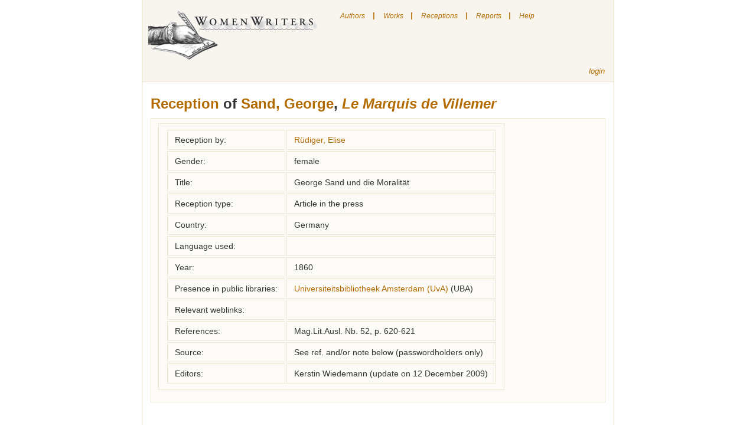

--- FILE ---
content_type: text/html; charset=utf-8
request_url: http://neww.huygens.knaw.nl/receptions/show/12786
body_size: 8723
content:
<!DOCTYPE html PUBLIC "-//W3C//DTD XHTML 1.0 Transitional//EN" 
  "http://www.w3.org/TR/xhtml1/DTD/xhtml1-transitional.dtd">
<html>

<head>
	<meta http-equiv="Content-type" content="text/html; charset=utf-8">
	<title>New Women Writers </title> 
	<link rel="icon" type="image/png" href="/images/neww.png" />
	<link href="/stylesheets/screen.css?1384350492" media="screen" rel="stylesheet" type="text/css" />
	<link href="/stylesheets/menu.css" media="screen" rel="stylesheet" type="text/css">
	<script src="/javascripts/prototype.js?1384350491" type="text/javascript"></script>
<script src="/javascripts/effects.js?1384350491" type="text/javascript"></script>
<script src="/javascripts/dragdrop.js?1384350491" type="text/javascript"></script>
<script src="/javascripts/controls.js?1384350490" type="text/javascript"></script>
<script src="/javascripts/application.js?1384350490" type="text/javascript"></script>
	<script language="JavaScript" src="/javascripts/menu.js"></script>
	<script src="/javascripts/prototype.js" type="text/javascript"></script>

</head>

<body class="receptions" onLoad="toggleSearch()">
	
	<div id="wrapper"> 
		<div id="nav">

			<div class="toleft">
				<a href="/"><img src="/images/logo.jpg" alt="New Women Writers" border="0" /></a>
			</div>
			
	<div id="menu">
		<ul class="level1" id="root">
			<li>
				<a href="/authors">Authors</a>
			</li>
			<li class="sep">|</li>
			<li>
				<a href="/works">Works</a>
			</li>
			<li class="sep">|</li>
			<li>
				<a href="/receptions">Receptions</a>
			</li>
			<li class="sep">|</li>
			<li>
				<a href="#">Reports</a>
				<ul class="level2">
					<li><a href="/treeviews/show/7">Predecessors and followers</a></li>
				</ul>
			</li>
			
			<li class="sep">|</li>
			<li>
				<a href="#" onclick="helpbox('homepage', 'index'); return false;" title="Show/hide the help page">Help</a>
			</li>
		</ul>
					
			
	</div>


			<div id="login" class="toright" >
				
					<!--%= link_to "register", :controller=> "users", :action=> "new" %-->
					<a href="/sessions/new">login</a>
				
			</div>
			
			

			
		</div>

	<!-- # START:yield -->
		<div id="content">
			<div class="details crlfsafe" id="homepagehelp">Searching

You can search by clicking on one of the following links on the upper side of the screen.

"Authors" to search for an author
"Works" to search for a work
"Receptions" to search for a reception

Some hints for the various fields on which you can search:

Author of reception document

Use this field to find receptions by this person.
To find receptions by a woman: search on her name
To find receptions by a category (i.e. by men): search on the category
To find receptions by a specific man: search on his name in the "title of reception document" field

Author of work

Use this field to find receptions of the works of this writer.

Country

This list contains only countries, not the areas in which a language was spoken.
Sometimes you are uncertain about a country, for instance if you don't know if a writer who wrote in German lived in Germany, Austria, Switzerland or even the double-monarchy. Similary if a writer wrote in various languages or in the language that was not the official one of the country in which she lived.
In such cases, it's best to try all possible countries (or no country at all)

Elements of bibliography

In this field you can search for various bibliographical works

Gender

The list of authors also ..\includes:

    * some names of persons who are not known for certain to be female (to find them choose "both")
    * various categories for male authors (e.g. translator) - their names, if known, are specified in the relevant records 

Genre

The list allows you to choose amongst a number of genres.
We have chosen to use fairly broadly defined genres, instead of splitting them into more precise subgenres (like historical novel, novel in letters).

Living in year

You can only search on a single year.
Searching on a period of time is not possible

Name

Search in the names of "authors". The term "authors" here ..\includes translators and reporters, and any other women who have addressed themselves to a wider audience in writing or in print. Not included are women who just kept a diary or only wrote private letters.
When searching, a part of the name often suffices.

Receiving country
Choose the country for which you'd like to see data on receptions.
Please note: if you're looking for translations into a particular language, try all the countries in which this language was used.

Records per page

You can change this value if you'd like to see more records per page

Reference

Search on references to the source of a reception (such as journal, volume and page number of an article)

Source

This list contains the various sources in which data can be found. These include 18th and 19th century journals, library catalogues and lists of translations. By selecting one, you get the data which were found in this source.

Title of reception document

Search on the title of a translation, article etc. You can also use this field to search male reception-authors by name.

Topos

Search on narrative elements that can have a part in women's texts. Such elements, called "narrative topoi", are indicated with a code which was developed by SATOR (Société pour l'Analyse de la Topique Romanesque; see www.sator.org. At the moment, these codes are only available in French.
We are working on selecting topoi that can be considered relevant for the field of female authorship.

Type of reception document

This is a list of the various types of receptions: translation, journal article, comments in an egodocument etc.
By selecting one, you get data on receptions of that particular type.

Words of title

You can search on the whole or part of a title. If you search on common words, the number of results may be too high. Try searching on words that are unique to the title you're looking for.

Written/published in year

Search on the year in which a reception was written or published.

The "Reports" link takes you to a page with reports. Reports contain all the data in this database, grouped in various ways.

Editors can use "login" link to get to the login page. </div>
			

<h1><a href="/receptions">Reception</a> of 
	
		<a href="/authors/show/7">Sand, George</a>, 
		<i><a href="/works/show/314">Le Marquis de Villemer</a></i>
	
 



</h1>
<div class="details">
	<table class="reception details">
	<tr class="reception details"><td class="reception details">Reception by:</td><td class="reception details"><a href="/authors/show/573">Rüdiger, Elise</a></td></tr>
	<tr class="reception details"><td class="reception details">Gender:</td><td class="reception details">female</td></tr>
	<tr class="reception details"><td class="reception details">Title:</td><td class="reception details">George Sand und die Moralität
	<tr class="reception details"><td class="reception details">Reception type:</td><td class="reception details">Article in the press</td></tr>
	<tr class="reception details"><td class="reception details">Country:</td><td class="reception details">Germany</td></tr>
	<tr class="reception details"><td class="reception details">Language used:</td><td class="reception details"></td></tr>
	<tr class="reception details"><td class="reception details">Year:</td><td class="reception details">1860
	<tr class="reception details"><td class="reception details">Presence in public libraries:</td><td class="reception details"><!-- show library  -->
	
		<a href="/libraries/show/3">Universiteitsbibliotheek Amsterdam (UvA)</a> 
	
	(UBA)
		<br />

</td></tr>
	<tr class="reception details"><td class="reception details">Relevant weblinks:</td><td class="reception details"></td></tr>
	<tr class="reception details"><td class="reception details">References:</td><td class="details crlfsafe">Mag.Lit.Ausl. Nb. 52, p. 620-621</td></tr>
	<tr class="reception details"><td class="reception details">Source:</td><td class="reception details">See ref. and/or note below (passwordholders only)</td></tr>
	
	<tr class="reception details"><td class="reception details">Editors:</td><td class="reception details"><!-- show change  -->
	Kerstin Wiedemann
	(update on 12 December 2009)
		<br />

</td></tr>
	</table>



</div>
		</div>
	<!-- # END:yield -->

		<center>
		<div id="footer">
			<span class="toleft">&copy; WomenWriters 2009</span>&nbsp;
			<span class="toright"><a href="http://www.bincweb.nl" target="_blank">Website by Binc</a></span>
		</div>
		</center>
	</div><!-- wrapper -->
</body>

</html>